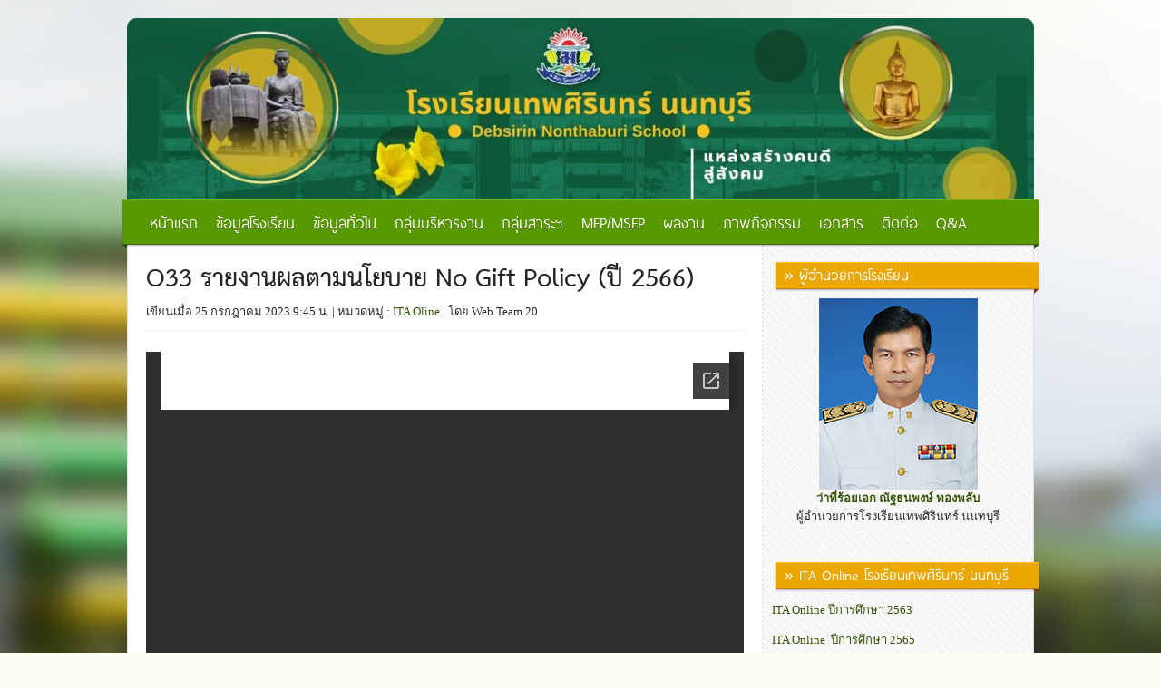

--- FILE ---
content_type: text/html; charset=UTF-8
request_url: https://www.tsn.ac.th/web/node/34619/
body_size: 12631
content:
<!doctype html>
<html lang="th" class="no-js">
	<head>
		<meta charset="UTF-8">
					<title>  O33 รายงานผลตามนโยบาย No Gift Policy (ปี 2566) - โรงเรียนเทพศิรินทร์ นนทบุรี | Debsirin Nonthaburi School </title>
		
		<!-- meta -->
		<meta http-equiv="X-UA-Compatible" content="IE=edge,chrome=1">
		<meta name="viewport" content="width=device-width, initial-scale=1">
		<meta name="description" content="โรงเรียนเทพศิรินทร์ นนทบุรี แหล่งสร้างคนดี ศรีเมืองนนท์">

		<!-- icons -->
		<link href="https://www.tsn.ac.th/web/wp-content/themes/dsn/img/icons/favicon.ico" rel="shortcut icon">
		<link href="https://www.tsn.ac.th/web/wp-content/themes/dsn/img/icons/touch.png" rel="apple-touch-icon-precomposed">

		<!-- css + javascript -->
		<meta name='robots' content='max-image-preview:large' />
<link rel='dns-prefetch' href='//cdnjs.cloudflare.com' />
<script type="text/javascript">
window._wpemojiSettings = {"baseUrl":"https:\/\/s.w.org\/images\/core\/emoji\/14.0.0\/72x72\/","ext":".png","svgUrl":"https:\/\/s.w.org\/images\/core\/emoji\/14.0.0\/svg\/","svgExt":".svg","source":{"concatemoji":"https:\/\/www.tsn.ac.th\/web\/wp-includes\/js\/wp-emoji-release.min.js?ver=6.3.7"}};
/*! This file is auto-generated */
!function(i,n){var o,s,e;function c(e){try{var t={supportTests:e,timestamp:(new Date).valueOf()};sessionStorage.setItem(o,JSON.stringify(t))}catch(e){}}function p(e,t,n){e.clearRect(0,0,e.canvas.width,e.canvas.height),e.fillText(t,0,0);var t=new Uint32Array(e.getImageData(0,0,e.canvas.width,e.canvas.height).data),r=(e.clearRect(0,0,e.canvas.width,e.canvas.height),e.fillText(n,0,0),new Uint32Array(e.getImageData(0,0,e.canvas.width,e.canvas.height).data));return t.every(function(e,t){return e===r[t]})}function u(e,t,n){switch(t){case"flag":return n(e,"\ud83c\udff3\ufe0f\u200d\u26a7\ufe0f","\ud83c\udff3\ufe0f\u200b\u26a7\ufe0f")?!1:!n(e,"\ud83c\uddfa\ud83c\uddf3","\ud83c\uddfa\u200b\ud83c\uddf3")&&!n(e,"\ud83c\udff4\udb40\udc67\udb40\udc62\udb40\udc65\udb40\udc6e\udb40\udc67\udb40\udc7f","\ud83c\udff4\u200b\udb40\udc67\u200b\udb40\udc62\u200b\udb40\udc65\u200b\udb40\udc6e\u200b\udb40\udc67\u200b\udb40\udc7f");case"emoji":return!n(e,"\ud83e\udef1\ud83c\udffb\u200d\ud83e\udef2\ud83c\udfff","\ud83e\udef1\ud83c\udffb\u200b\ud83e\udef2\ud83c\udfff")}return!1}function f(e,t,n){var r="undefined"!=typeof WorkerGlobalScope&&self instanceof WorkerGlobalScope?new OffscreenCanvas(300,150):i.createElement("canvas"),a=r.getContext("2d",{willReadFrequently:!0}),o=(a.textBaseline="top",a.font="600 32px Arial",{});return e.forEach(function(e){o[e]=t(a,e,n)}),o}function t(e){var t=i.createElement("script");t.src=e,t.defer=!0,i.head.appendChild(t)}"undefined"!=typeof Promise&&(o="wpEmojiSettingsSupports",s=["flag","emoji"],n.supports={everything:!0,everythingExceptFlag:!0},e=new Promise(function(e){i.addEventListener("DOMContentLoaded",e,{once:!0})}),new Promise(function(t){var n=function(){try{var e=JSON.parse(sessionStorage.getItem(o));if("object"==typeof e&&"number"==typeof e.timestamp&&(new Date).valueOf()<e.timestamp+604800&&"object"==typeof e.supportTests)return e.supportTests}catch(e){}return null}();if(!n){if("undefined"!=typeof Worker&&"undefined"!=typeof OffscreenCanvas&&"undefined"!=typeof URL&&URL.createObjectURL&&"undefined"!=typeof Blob)try{var e="postMessage("+f.toString()+"("+[JSON.stringify(s),u.toString(),p.toString()].join(",")+"));",r=new Blob([e],{type:"text/javascript"}),a=new Worker(URL.createObjectURL(r),{name:"wpTestEmojiSupports"});return void(a.onmessage=function(e){c(n=e.data),a.terminate(),t(n)})}catch(e){}c(n=f(s,u,p))}t(n)}).then(function(e){for(var t in e)n.supports[t]=e[t],n.supports.everything=n.supports.everything&&n.supports[t],"flag"!==t&&(n.supports.everythingExceptFlag=n.supports.everythingExceptFlag&&n.supports[t]);n.supports.everythingExceptFlag=n.supports.everythingExceptFlag&&!n.supports.flag,n.DOMReady=!1,n.readyCallback=function(){n.DOMReady=!0}}).then(function(){return e}).then(function(){var e;n.supports.everything||(n.readyCallback(),(e=n.source||{}).concatemoji?t(e.concatemoji):e.wpemoji&&e.twemoji&&(t(e.twemoji),t(e.wpemoji)))}))}((window,document),window._wpemojiSettings);
</script>
<style type="text/css">
img.wp-smiley,
img.emoji {
	display: inline !important;
	border: none !important;
	box-shadow: none !important;
	height: 1em !important;
	width: 1em !important;
	margin: 0 0.07em !important;
	vertical-align: -0.1em !important;
	background: none !important;
	padding: 0 !important;
}
</style>
	<link rel='stylesheet' id='wp-block-library-css' href='https://www.tsn.ac.th/web/wp-includes/css/dist/block-library/style.min.css?ver=6.3.7' media='all' />
<style id='classic-theme-styles-inline-css' type='text/css'>
/*! This file is auto-generated */
.wp-block-button__link{color:#fff;background-color:#32373c;border-radius:9999px;box-shadow:none;text-decoration:none;padding:calc(.667em + 2px) calc(1.333em + 2px);font-size:1.125em}.wp-block-file__button{background:#32373c;color:#fff;text-decoration:none}
</style>
<style id='global-styles-inline-css' type='text/css'>
body{--wp--preset--color--black: #000000;--wp--preset--color--cyan-bluish-gray: #abb8c3;--wp--preset--color--white: #ffffff;--wp--preset--color--pale-pink: #f78da7;--wp--preset--color--vivid-red: #cf2e2e;--wp--preset--color--luminous-vivid-orange: #ff6900;--wp--preset--color--luminous-vivid-amber: #fcb900;--wp--preset--color--light-green-cyan: #7bdcb5;--wp--preset--color--vivid-green-cyan: #00d084;--wp--preset--color--pale-cyan-blue: #8ed1fc;--wp--preset--color--vivid-cyan-blue: #0693e3;--wp--preset--color--vivid-purple: #9b51e0;--wp--preset--gradient--vivid-cyan-blue-to-vivid-purple: linear-gradient(135deg,rgba(6,147,227,1) 0%,rgb(155,81,224) 100%);--wp--preset--gradient--light-green-cyan-to-vivid-green-cyan: linear-gradient(135deg,rgb(122,220,180) 0%,rgb(0,208,130) 100%);--wp--preset--gradient--luminous-vivid-amber-to-luminous-vivid-orange: linear-gradient(135deg,rgba(252,185,0,1) 0%,rgba(255,105,0,1) 100%);--wp--preset--gradient--luminous-vivid-orange-to-vivid-red: linear-gradient(135deg,rgba(255,105,0,1) 0%,rgb(207,46,46) 100%);--wp--preset--gradient--very-light-gray-to-cyan-bluish-gray: linear-gradient(135deg,rgb(238,238,238) 0%,rgb(169,184,195) 100%);--wp--preset--gradient--cool-to-warm-spectrum: linear-gradient(135deg,rgb(74,234,220) 0%,rgb(151,120,209) 20%,rgb(207,42,186) 40%,rgb(238,44,130) 60%,rgb(251,105,98) 80%,rgb(254,248,76) 100%);--wp--preset--gradient--blush-light-purple: linear-gradient(135deg,rgb(255,206,236) 0%,rgb(152,150,240) 100%);--wp--preset--gradient--blush-bordeaux: linear-gradient(135deg,rgb(254,205,165) 0%,rgb(254,45,45) 50%,rgb(107,0,62) 100%);--wp--preset--gradient--luminous-dusk: linear-gradient(135deg,rgb(255,203,112) 0%,rgb(199,81,192) 50%,rgb(65,88,208) 100%);--wp--preset--gradient--pale-ocean: linear-gradient(135deg,rgb(255,245,203) 0%,rgb(182,227,212) 50%,rgb(51,167,181) 100%);--wp--preset--gradient--electric-grass: linear-gradient(135deg,rgb(202,248,128) 0%,rgb(113,206,126) 100%);--wp--preset--gradient--midnight: linear-gradient(135deg,rgb(2,3,129) 0%,rgb(40,116,252) 100%);--wp--preset--font-size--small: 13px;--wp--preset--font-size--medium: 20px;--wp--preset--font-size--large: 36px;--wp--preset--font-size--x-large: 42px;--wp--preset--spacing--20: 0.44rem;--wp--preset--spacing--30: 0.67rem;--wp--preset--spacing--40: 1rem;--wp--preset--spacing--50: 1.5rem;--wp--preset--spacing--60: 2.25rem;--wp--preset--spacing--70: 3.38rem;--wp--preset--spacing--80: 5.06rem;--wp--preset--shadow--natural: 6px 6px 9px rgba(0, 0, 0, 0.2);--wp--preset--shadow--deep: 12px 12px 50px rgba(0, 0, 0, 0.4);--wp--preset--shadow--sharp: 6px 6px 0px rgba(0, 0, 0, 0.2);--wp--preset--shadow--outlined: 6px 6px 0px -3px rgba(255, 255, 255, 1), 6px 6px rgba(0, 0, 0, 1);--wp--preset--shadow--crisp: 6px 6px 0px rgba(0, 0, 0, 1);}:where(.is-layout-flex){gap: 0.5em;}:where(.is-layout-grid){gap: 0.5em;}body .is-layout-flow > .alignleft{float: left;margin-inline-start: 0;margin-inline-end: 2em;}body .is-layout-flow > .alignright{float: right;margin-inline-start: 2em;margin-inline-end: 0;}body .is-layout-flow > .aligncenter{margin-left: auto !important;margin-right: auto !important;}body .is-layout-constrained > .alignleft{float: left;margin-inline-start: 0;margin-inline-end: 2em;}body .is-layout-constrained > .alignright{float: right;margin-inline-start: 2em;margin-inline-end: 0;}body .is-layout-constrained > .aligncenter{margin-left: auto !important;margin-right: auto !important;}body .is-layout-constrained > :where(:not(.alignleft):not(.alignright):not(.alignfull)){max-width: var(--wp--style--global--content-size);margin-left: auto !important;margin-right: auto !important;}body .is-layout-constrained > .alignwide{max-width: var(--wp--style--global--wide-size);}body .is-layout-flex{display: flex;}body .is-layout-flex{flex-wrap: wrap;align-items: center;}body .is-layout-flex > *{margin: 0;}body .is-layout-grid{display: grid;}body .is-layout-grid > *{margin: 0;}:where(.wp-block-columns.is-layout-flex){gap: 2em;}:where(.wp-block-columns.is-layout-grid){gap: 2em;}:where(.wp-block-post-template.is-layout-flex){gap: 1.25em;}:where(.wp-block-post-template.is-layout-grid){gap: 1.25em;}.has-black-color{color: var(--wp--preset--color--black) !important;}.has-cyan-bluish-gray-color{color: var(--wp--preset--color--cyan-bluish-gray) !important;}.has-white-color{color: var(--wp--preset--color--white) !important;}.has-pale-pink-color{color: var(--wp--preset--color--pale-pink) !important;}.has-vivid-red-color{color: var(--wp--preset--color--vivid-red) !important;}.has-luminous-vivid-orange-color{color: var(--wp--preset--color--luminous-vivid-orange) !important;}.has-luminous-vivid-amber-color{color: var(--wp--preset--color--luminous-vivid-amber) !important;}.has-light-green-cyan-color{color: var(--wp--preset--color--light-green-cyan) !important;}.has-vivid-green-cyan-color{color: var(--wp--preset--color--vivid-green-cyan) !important;}.has-pale-cyan-blue-color{color: var(--wp--preset--color--pale-cyan-blue) !important;}.has-vivid-cyan-blue-color{color: var(--wp--preset--color--vivid-cyan-blue) !important;}.has-vivid-purple-color{color: var(--wp--preset--color--vivid-purple) !important;}.has-black-background-color{background-color: var(--wp--preset--color--black) !important;}.has-cyan-bluish-gray-background-color{background-color: var(--wp--preset--color--cyan-bluish-gray) !important;}.has-white-background-color{background-color: var(--wp--preset--color--white) !important;}.has-pale-pink-background-color{background-color: var(--wp--preset--color--pale-pink) !important;}.has-vivid-red-background-color{background-color: var(--wp--preset--color--vivid-red) !important;}.has-luminous-vivid-orange-background-color{background-color: var(--wp--preset--color--luminous-vivid-orange) !important;}.has-luminous-vivid-amber-background-color{background-color: var(--wp--preset--color--luminous-vivid-amber) !important;}.has-light-green-cyan-background-color{background-color: var(--wp--preset--color--light-green-cyan) !important;}.has-vivid-green-cyan-background-color{background-color: var(--wp--preset--color--vivid-green-cyan) !important;}.has-pale-cyan-blue-background-color{background-color: var(--wp--preset--color--pale-cyan-blue) !important;}.has-vivid-cyan-blue-background-color{background-color: var(--wp--preset--color--vivid-cyan-blue) !important;}.has-vivid-purple-background-color{background-color: var(--wp--preset--color--vivid-purple) !important;}.has-black-border-color{border-color: var(--wp--preset--color--black) !important;}.has-cyan-bluish-gray-border-color{border-color: var(--wp--preset--color--cyan-bluish-gray) !important;}.has-white-border-color{border-color: var(--wp--preset--color--white) !important;}.has-pale-pink-border-color{border-color: var(--wp--preset--color--pale-pink) !important;}.has-vivid-red-border-color{border-color: var(--wp--preset--color--vivid-red) !important;}.has-luminous-vivid-orange-border-color{border-color: var(--wp--preset--color--luminous-vivid-orange) !important;}.has-luminous-vivid-amber-border-color{border-color: var(--wp--preset--color--luminous-vivid-amber) !important;}.has-light-green-cyan-border-color{border-color: var(--wp--preset--color--light-green-cyan) !important;}.has-vivid-green-cyan-border-color{border-color: var(--wp--preset--color--vivid-green-cyan) !important;}.has-pale-cyan-blue-border-color{border-color: var(--wp--preset--color--pale-cyan-blue) !important;}.has-vivid-cyan-blue-border-color{border-color: var(--wp--preset--color--vivid-cyan-blue) !important;}.has-vivid-purple-border-color{border-color: var(--wp--preset--color--vivid-purple) !important;}.has-vivid-cyan-blue-to-vivid-purple-gradient-background{background: var(--wp--preset--gradient--vivid-cyan-blue-to-vivid-purple) !important;}.has-light-green-cyan-to-vivid-green-cyan-gradient-background{background: var(--wp--preset--gradient--light-green-cyan-to-vivid-green-cyan) !important;}.has-luminous-vivid-amber-to-luminous-vivid-orange-gradient-background{background: var(--wp--preset--gradient--luminous-vivid-amber-to-luminous-vivid-orange) !important;}.has-luminous-vivid-orange-to-vivid-red-gradient-background{background: var(--wp--preset--gradient--luminous-vivid-orange-to-vivid-red) !important;}.has-very-light-gray-to-cyan-bluish-gray-gradient-background{background: var(--wp--preset--gradient--very-light-gray-to-cyan-bluish-gray) !important;}.has-cool-to-warm-spectrum-gradient-background{background: var(--wp--preset--gradient--cool-to-warm-spectrum) !important;}.has-blush-light-purple-gradient-background{background: var(--wp--preset--gradient--blush-light-purple) !important;}.has-blush-bordeaux-gradient-background{background: var(--wp--preset--gradient--blush-bordeaux) !important;}.has-luminous-dusk-gradient-background{background: var(--wp--preset--gradient--luminous-dusk) !important;}.has-pale-ocean-gradient-background{background: var(--wp--preset--gradient--pale-ocean) !important;}.has-electric-grass-gradient-background{background: var(--wp--preset--gradient--electric-grass) !important;}.has-midnight-gradient-background{background: var(--wp--preset--gradient--midnight) !important;}.has-small-font-size{font-size: var(--wp--preset--font-size--small) !important;}.has-medium-font-size{font-size: var(--wp--preset--font-size--medium) !important;}.has-large-font-size{font-size: var(--wp--preset--font-size--large) !important;}.has-x-large-font-size{font-size: var(--wp--preset--font-size--x-large) !important;}
.wp-block-navigation a:where(:not(.wp-element-button)){color: inherit;}
:where(.wp-block-post-template.is-layout-flex){gap: 1.25em;}:where(.wp-block-post-template.is-layout-grid){gap: 1.25em;}
:where(.wp-block-columns.is-layout-flex){gap: 2em;}:where(.wp-block-columns.is-layout-grid){gap: 2em;}
.wp-block-pullquote{font-size: 1.5em;line-height: 1.6;}
</style>
<link rel='stylesheet' id='normalize-css' href='https://www.tsn.ac.th/web/wp-content/themes/dsn/normalize.css?ver=1.0' media='all' />
<link rel='stylesheet' id='html5blank-css' href='https://www.tsn.ac.th/web/wp-content/themes/dsn/style.css?ver=1.0' media='all' />
<link rel='stylesheet' id='icon-css' href='https://www.tsn.ac.th/web/wp-content/themes/dsn/css/icon.css?ver=1.0' media='all' />
<link rel='stylesheet' id='msl-main-css' href='https://www.tsn.ac.th/web/wp-content/plugins/master-slider/public/assets/css/masterslider.main.css?ver=3.9.3' media='all' />
<link rel='stylesheet' id='msl-custom-css' href='https://www.tsn.ac.th/web/wp-content/uploads/master-slider/custom.css?ver=126.7' media='all' />
<script type='text/javascript' src='//cdnjs.cloudflare.com/ajax/libs/conditionizr.js/2.2.0/conditionizr.min.js?ver=2.2.0' id='conditionizr-js'></script>
<script type='text/javascript' src='//cdnjs.cloudflare.com/ajax/libs/modernizr/2.6.2/modernizr.min.js?ver=2.6.2' id='modernizr-js'></script>
<script type='text/javascript' src='https://www.tsn.ac.th/web/wp-includes/js/jquery/jquery.min.js?ver=3.7.0' id='jquery-core-js'></script>
<script type='text/javascript' src='https://www.tsn.ac.th/web/wp-includes/js/jquery/jquery-migrate.min.js?ver=3.4.1' id='jquery-migrate-js'></script>
<link rel="https://api.w.org/" href="https://www.tsn.ac.th/web/wp-json/" /><link rel="alternate" type="application/json" href="https://www.tsn.ac.th/web/wp-json/wp/v2/posts/34619" /><link rel="alternate" type="application/json+oembed" href="https://www.tsn.ac.th/web/wp-json/oembed/1.0/embed?url=https%3A%2F%2Fwww.tsn.ac.th%2Fweb%2Fnode%2F34619%2F" />
<link rel="alternate" type="text/xml+oembed" href="https://www.tsn.ac.th/web/wp-json/oembed/1.0/embed?url=https%3A%2F%2Fwww.tsn.ac.th%2Fweb%2Fnode%2F34619%2F&#038;format=xml" />
<script>var ms_grabbing_curosr = 'https://www.tsn.ac.th/web/wp-content/plugins/master-slider/public/assets/css/common/grabbing.cur', ms_grab_curosr = 'https://www.tsn.ac.th/web/wp-content/plugins/master-slider/public/assets/css/common/grab.cur';</script>
<meta name="generator" content="MasterSlider 3.9.3 - Responsive Touch Image Slider | avt.li/msf" />
<meta name="generator" content="Powered by WPBakery Page Builder - drag and drop page builder for WordPress."/>
<style type="text/css" id="custom-background-css">
body.custom-background { background-image: url("https://www.tsn.ac.th/web/wp-content/uploads/2014/07/DSC_00565-1.png"); background-position: center top; background-size: auto; background-repeat: no-repeat; background-attachment: fixed; }
</style>
	<noscript><style> .wpb_animate_when_almost_visible { opacity: 1; }</style></noscript>		<script>
		(function(){
			// configure legacy, retina, touch requirements @ conditionizr.com
			conditionizr();
		})();
		</script>

		<script>
		  (function(i,s,o,g,r,a,m){i['GoogleAnalyticsObject']=r;i[r]=i[r]||function(){
		  (i[r].q=i[r].q||[]).push(arguments)},i[r].l=1*new Date();a=s.createElement(o),
		  m=s.getElementsByTagName(o)[0];a.async=1;a.src=g;m.parentNode.insertBefore(a,m)
		  })(window,document,'script','//www.google-analytics.com/analytics.js','ga');

		  ga('create', 'UA-41583207-1', 'tsn.ac.th');
		  ga('send', 'pageview');
		</script>

		<script>
    (function(f,b){
        var c;
        f.hj=f.hj||function(){(f.hj.q=f.hj.q||[]).push(arguments)};
        f._hjSettings={hjid:15011, hjsv:3};
        c=b.createElement("script");c.async=1;
        c.src="//static.hotjar.com/c/hotjar-15011.js?sv=3";
        b.getElementsByTagName("head")[0].appendChild(c);
    })(window,document);
</script>

	<!-- <link rel="stylesheet" href="//www.tsn.ac.th/web/wp-content/themes/dsn/gray.css" /> -->
	</head>
	<body class="post-template-default single single-post postid-34619 single-format-standard custom-background _masterslider _ms_version_3.9.3 o33--no-gift-policy--2566 wpb-js-composer js-comp-ver-6.13.0 vc_responsive"
		<!-- wrapper -->
		<div class="wrapper">
			<div class="container">

				<!-- header -->
				<header class="header clear" role="banner">
					<img src="https://www.tsn.ac.th/web/wp-content/uploads/2024/07/cropped-แหล่งสร้างคนดี-scaled-1.jpg" height="200" width="1000" alt="" />
				</header>
				<!-- /header -->

				<!-- nav -->
				<nav class="nav" role="navigation">
					<ul><li id="menu-item-6" class="menu-item menu-item-type-custom menu-item-object-custom menu-item-6"><a href="/web/">หน้าแรก</a></li>
<li id="menu-item-7" class="menu-item menu-item-type-custom menu-item-object-custom menu-item-has-children menu-item-7"><a href="#">ข้อมูลโรงเรียน</a>
<ul class="sub-menu">
	<li id="menu-item-62" class="menu-item menu-item-type-post_type menu-item-object-page menu-item-62"><a href="https://www.tsn.ac.th/web/school-history/">ประวัติโรงเรียน</a></li>
	<li id="menu-item-350" class="menu-item menu-item-type-post_type menu-item-object-page menu-item-350"><a href="https://www.tsn.ac.th/web/school-vision/">วิสัยทัศน์/พันธกิจ/เป้าประสงค์/สมรรถนะ/กลยุทธ์</a></li>
	<li id="menu-item-346" class="menu-item menu-item-type-post_type menu-item-object-page menu-item-346"><a href="https://www.tsn.ac.th/web/school-sign/">ตราสัญลักษณ์ประจำโรงเรียน</a></li>
	<li id="menu-item-348" class="menu-item menu-item-type-post_type menu-item-object-page menu-item-348"><a href="https://www.tsn.ac.th/web/ahokuman/">บทร้องอโหกุมาร</a></li>
	<li id="menu-item-349" class="menu-item menu-item-type-post_type menu-item-object-page menu-item-349"><a href="https://www.tsn.ac.th/web/school-moral/">พุทธสุภาษิตประจำโรงเรียน</a></li>
	<li id="menu-item-352" class="menu-item menu-item-type-post_type menu-item-object-page menu-item-352"><a href="https://www.tsn.ac.th/web/%e0%b8%84%e0%b8%b8%e0%b8%93%e0%b8%a5%e0%b8%b1%e0%b8%81%e0%b8%a9%e0%b8%93%e0%b8%b0%e0%b8%ad%e0%b8%b1%e0%b8%99%e0%b8%9e%e0%b8%b6%e0%b8%87%e0%b8%9b%e0%b8%a3%e0%b8%b0%e0%b8%aa%e0%b8%87%e0%b8%84%e0%b9%8c/">คุณลักษณะอันพึงประสงค์</a></li>
	<li id="menu-item-351" class="menu-item menu-item-type-post_type menu-item-object-page menu-item-351"><a href="https://www.tsn.ac.th/web/%e0%b8%ad%e0%b8%b1%e0%b8%95%e0%b8%a5%e0%b8%b1%e0%b8%81%e0%b8%a9%e0%b8%93%e0%b9%8c%e0%b9%82%e0%b8%a3%e0%b8%87%e0%b9%80%e0%b8%a3%e0%b8%b5%e0%b8%a2%e0%b8%99/">อัตลักษณ์โรงเรียน</a></li>
	<li id="menu-item-24354" class="menu-item menu-item-type-post_type menu-item-object-page menu-item-24354"><a href="https://www.tsn.ac.th/web/%e0%b8%a7%e0%b8%b1%e0%b8%92%e0%b8%99%e0%b8%98%e0%b8%a3%e0%b8%a3%e0%b8%a1%e0%b9%82%e0%b8%a3%e0%b8%87%e0%b9%80%e0%b8%a3%e0%b8%b5%e0%b8%a2%e0%b8%99%e0%b9%80%e0%b8%97%e0%b8%9e%e0%b8%a8%e0%b8%b4%e0%b8%a3/">นวัตกรรมโรงเรียน</a></li>
	<li id="menu-item-347" class="menu-item menu-item-type-post_type menu-item-object-page menu-item-347"><a href="https://www.tsn.ac.th/web/director-history/">ทำเนียบผู้บริหาร</a></li>
</ul>
</li>
<li id="menu-item-8" class="menu-item menu-item-type-custom menu-item-object-custom menu-item-has-children menu-item-8"><a href="#">ข้อมูลทั่วไป</a>
<ul class="sub-menu">
	<li id="menu-item-73" class="menu-item menu-item-type-post_type menu-item-object-page menu-item-73"><a href="https://www.tsn.ac.th/web/school-uniform/">เครื่องหมายนักเรียน ทรงผม และเครื่องแบบนักเรียน</a></li>
	<li id="menu-item-74" class="menu-item menu-item-type-post_type menu-item-object-page menu-item-74"><a href="https://www.tsn.ac.th/web/student-uniform-parts/">เครื่องหมายชุดนักเรียน</a></li>
	<li id="menu-item-411" class="menu-item menu-item-type-post_type menu-item-object-page menu-item-411"><a href="https://www.tsn.ac.th/web/school-buildings/">อาคารสถานที่</a></li>
	<li id="menu-item-3647" class="menu-item menu-item-type-post_type menu-item-object-page menu-item-3647"><a href="https://www.tsn.ac.th/web/%e0%b8%9a%e0%b8%a3%e0%b8%a3%e0%b8%a2%e0%b8%b2%e0%b8%81%e0%b8%b2%e0%b8%a8%e0%b9%82%e0%b8%a3%e0%b8%87%e0%b9%80%e0%b8%a3%e0%b8%b5%e0%b8%a2%e0%b8%99-2/">บรรยากาศโรงเรียน</a></li>
	<li id="menu-item-31294" class="menu-item menu-item-type-post_type menu-item-object-page menu-item-31294"><a href="https://www.tsn.ac.th/web/ota-%e0%b9%82%e0%b8%a3%e0%b8%87%e0%b9%80%e0%b8%a3%e0%b8%b5%e0%b8%a2%e0%b8%99%e0%b9%80%e0%b8%97%e0%b8%9e%e0%b8%a8%e0%b8%b4%e0%b8%a3%e0%b8%b4%e0%b8%99%e0%b8%97%e0%b8%a3%e0%b9%8c-%e0%b8%99%e0%b8%99/">ITA Online โรงเรียนเทพศิรินทร์ นนทบุรี</a></li>
</ul>
</li>
<li id="menu-item-9" class="menu-item menu-item-type-custom menu-item-object-custom menu-item-has-children menu-item-9"><a href="#">กลุ่มบริหารงาน</a>
<ul class="sub-menu">
	<li id="menu-item-67" class="menu-item menu-item-type-post_type menu-item-object-page menu-item-67"><a href="https://www.tsn.ac.th/web/edu-management/">วิชาการ</a></li>
	<li id="menu-item-65" class="menu-item menu-item-type-post_type menu-item-object-page menu-item-65"><a href="https://www.tsn.ac.th/web/budget-management/">งบประมาณและแผนงาน</a></li>
	<li id="menu-item-66" class="menu-item menu-item-type-post_type menu-item-object-page menu-item-66"><a href="https://www.tsn.ac.th/web/student-management/">กิจการนักเรียน</a></li>
	<li id="menu-item-64" class="menu-item menu-item-type-post_type menu-item-object-page menu-item-64"><a href="https://www.tsn.ac.th/web/all-management/">งานทั่วไป</a></li>
</ul>
</li>
<li id="menu-item-10" class="menu-item menu-item-type-custom menu-item-object-custom menu-item-has-children menu-item-10"><a href="#">กลุ่มสาระฯ</a>
<ul class="sub-menu">
	<li id="menu-item-339" class="menu-item menu-item-type-post_type menu-item-object-page menu-item-339"><a href="https://www.tsn.ac.th/web/thai-language/">ภาษาไทย</a></li>
	<li id="menu-item-337" class="menu-item menu-item-type-post_type menu-item-object-page menu-item-337"><a href="https://www.tsn.ac.th/web/mathematic/">คณิตศาสตร์</a></li>
	<li id="menu-item-340" class="menu-item menu-item-type-post_type menu-item-object-page menu-item-340"><a href="https://www.tsn.ac.th/web/science/">วิทยาศาสตร์</a></li>
	<li id="menu-item-338" class="menu-item menu-item-type-post_type menu-item-object-page menu-item-338"><a href="https://www.tsn.ac.th/web/foreign-language/">ภาษาต่างประเทศ</a></li>
	<li id="menu-item-342" class="menu-item menu-item-type-post_type menu-item-object-page menu-item-342"><a href="https://www.tsn.ac.th/web/social-study/">สังคมศึกษาศาสนาวัฒนธรรม</a></li>
	<li id="menu-item-341" class="menu-item menu-item-type-post_type menu-item-object-page menu-item-341"><a href="https://www.tsn.ac.th/web/art/">ศิลปะ</a></li>
	<li id="menu-item-336" class="menu-item menu-item-type-post_type menu-item-object-page menu-item-336"><a href="https://www.tsn.ac.th/web/jobs/">การงานอาชีพ</a></li>
	<li id="menu-item-343" class="menu-item menu-item-type-post_type menu-item-object-page menu-item-343"><a href="https://www.tsn.ac.th/web/physical-education/">สุขศึกษาและพลศึกษา</a></li>
	<li id="menu-item-85" class="menu-item menu-item-type-post_type menu-item-object-page menu-item-85"><a href="https://www.tsn.ac.th/web/information-technology/">เทคโนโลยี</a></li>
	<li id="menu-item-87" class="menu-item menu-item-type-post_type menu-item-object-page menu-item-87"><a href="https://www.tsn.ac.th/web/library-guidance/">งานห้องสมุด / แนะแนว</a></li>
	<li id="menu-item-86" class="menu-item menu-item-type-post_type menu-item-object-page menu-item-86"><a href="https://www.tsn.ac.th/web/independent-study/">เจ้าหน้าที่สำนักงาน</a></li>
</ul>
</li>
<li id="menu-item-31478" class="menu-item menu-item-type-custom menu-item-object-custom menu-item-31478"><a href="https://www.facebook.com/profile.php?id=100083161570811">MEP/MSEP</a></li>
<li id="menu-item-11" class="menu-item menu-item-type-custom menu-item-object-custom menu-item-has-children menu-item-11"><a href="#">ผลงาน</a>
<ul class="sub-menu">
	<li id="menu-item-76" class="menu-item menu-item-type-taxonomy menu-item-object-category menu-item-76"><a href="https://www.tsn.ac.th/web/category/teacher-work/">ผลงานครู</a></li>
	<li id="menu-item-77" class="menu-item menu-item-type-taxonomy menu-item-object-category menu-item-77"><a href="https://www.tsn.ac.th/web/category/student-work/">ผลงานนักเรียน</a></li>
</ul>
</li>
<li id="menu-item-12" class="menu-item menu-item-type-taxonomy menu-item-object-category menu-item-12"><a href="https://www.tsn.ac.th/web/category/gallery/">ภาพกิจกรรม</a></li>
<li id="menu-item-21462" class="menu-item menu-item-type-post_type menu-item-object-page menu-item-21462"><a href="https://www.tsn.ac.th/web/%e0%b8%94%e0%b8%b2%e0%b8%a7%e0%b8%99%e0%b9%8c%e0%b9%82%e0%b8%ab%e0%b8%a5%e0%b8%94/">เอกสาร</a></li>
<li id="menu-item-403" class="menu-item menu-item-type-post_type menu-item-object-page menu-item-403"><a href="https://www.tsn.ac.th/web/contact/">ติดต่อ</a></li>
<li id="menu-item-31956" class="menu-item menu-item-type-custom menu-item-object-custom menu-item-31956"><a href="https://padlet.com/admin3689/dy8t9gqhm0clpv93">Q&#038;A</a></li>
</ul>				</nav>
				<!-- /nav -->
	
	<div id="main">
	<!-- section -->
	<section role="main" class="content">
	
		
		<!-- article -->
		<article id="post-34619" class="post-34619 post type-post status-publish format-standard hentry category-ita-oline">
			
			<!-- post title -->
			<h1>
				O33 รายงานผลตามนโยบาย No Gift Policy (ปี 2566)			</h1>
			<!-- /post title -->
			
			<!-- post details -->
			<div id="post_meta">
				<span class="date">เขียนเมื่อ 25 กรกฎาคม 2023 9:45 น.</span>
				<span class="category">| หมวดหมู่ : <a href="https://www.tsn.ac.th/web/category/ita-oline/" rel="tag">ITA Oline</a></span>
				<span class="author">| โดย Web Team 20</span>
			</div>
			<!-- /post details -->
			
			<div id="post_content">
				<p style="text-align: center;"><iframe src="//docs.google.com/viewer?url=https%3A%2F%2Fwww.tsn.ac.th%2Fweb%2Fwp-content%2Fuploads%2F2023%2F07%2F34619%2F%E0%B9%81%E0%B8%9A%E0%B8%9A%E0%B8%AA%E0%B8%A3%E0%B8%B8%E0%B8%9B%E0%B8%A3%E0%B8%B2%E0%B8%A2%E0%B8%87%E0%B8%B2%E0%B8%99%E0%B8%95%E0%B8%B2%E0%B8%A1%E0%B8%99%E0%B9%82%E0%B8%A2%E0%B8%9A%E0%B8%B2%E0%B8%A2-No-Gift-Policy-%E0%B8%88%E0%B8%B2%E0%B8%81%E0%B8%81%E0%B8%B2%E0%B8%A3%E0%B8%9B%E0%B8%8F%E0%B8%B4%E0%B8%9A%E0%B8%B1%E0%B8%95%E0%B8%B4%E0%B8%AB%E0%B8%99%E0%B9%89%E0%B8%B2%E0%B8%97%E0%B8%B5%E0%B9%88.pdf&hl=th&embedded=true" class="gde-frame" style="width:100%; height:500px; border: none;" scrolling="no"></iframe>
<p class="gde-text"><a href="https://www.tsn.ac.th/web/wp-content/uploads/2023/07/34619/แบบสรุปรายงานตามนโยบาย-No-Gift-Policy-จากการปฏิบัติหน้าที่.pdf" class="gde-link">ดาวน์โหลด : แบบสรุปรายงานตามนโยบาย-No-Gift-Policy-จากการปฏิบัติหน้าที่.pdf (ขนาด 638KB)</a></p></p>
			</div>
			
						
		</article>
		<!-- /article -->
		
		
		
	</section>
	<!-- /section -->
	
	<!-- sidebar -->
<aside class="sidebar" role="complementary">
    		
	<div class="sidebar-widget">
		<div id="text-2" class="widget_text widget-container"><div class="widget-title"><h3>&raquo; ผู้อำนวยการโรงเรียน</h3></div>			<div class="textwidget"><center>
<a ha><img src="https://www.tsn.ac.th/web/wp-content/uploads/2021/12/12100262_0_20210407-120009.jpg"/><br>
<a href="https://www.tsn.ac.th/web/%e0%b8%9c%e0%b8%b9%e0%b9%89%e0%b8%ad%e0%b8%b3%e0%b8%99%e0%b8%a7%e0%b8%a2%e0%b8%81%e0%b8%b2%e0%b8%a3/"><strong>ว่าที่ร้อยเอก ณัฐธนพงษ์ ทองพลับ</strong></a><br>
ผู้อำนวยการโรงเรียนเทพศิรินทร์ นนทบุรี</strong>
</center>
</div>
		</div><div id="text-16" class="widget_text widget-container">			<div class="textwidget"></div>
		</div><div id="text-20" class="widget_text widget-container"><div class="widget-title"><h3>&raquo; ITA Online โรงเรียนเทพศิรินทร์ นนทบุรี</h3></div>			<div class="textwidget"><p><a href="https://www.tsn.ac.th/web/ita-online-%e0%b8%9b%e0%b8%a3%e0%b8%b0%e0%b8%88%e0%b8%b3%e0%b8%9b%e0%b8%b5%e0%b8%81%e0%b8%b2%e0%b8%a3%e0%b8%a8%e0%b8%b6%e0%b8%81%e0%b8%a9%e0%b8%b2-2563/">ITA Online ปีการศึกษา 2563</a></p>
<p><a href="https://www.tsn.ac.th/web/ita-online-%e0%b9%82%e0%b8%a3%e0%b8%87%e0%b9%80%e0%b8%a3%e0%b8%b5%e0%b8%a2%e0%b8%99%e0%b9%80%e0%b8%97%e0%b8%9e%e0%b8%a8%e0%b8%b4%e0%b8%a3%e0%b8%b4%e0%b8%99%e0%b8%97%e0%b8%a3%e0%b9%8c-%e0%b8%99/">ITA Online  ปีการศึกษา 2565</a></p>
<p><a href="https://www.tsn.ac.th/web/ota-โรงเรียนเทพศิรินทร์-นน/ita-online-โรงเรียนเทพศิรินทร์-น/">ITA Online ปีการศึกษา 2566</a></p>
<p><a href="https://www.tsn.ac.th/web/ota-%e0%b9%82%e0%b8%a3%e0%b8%87%e0%b9%80%e0%b8%a3%e0%b8%b5%e0%b8%a2%e0%b8%99%e0%b9%80%e0%b8%97%e0%b8%9e%e0%b8%a8%e0%b8%b4%e0%b8%a3%e0%b8%b4%e0%b8%99%e0%b8%97%e0%b8%a3%e0%b9%8c-%e0%b8%99%e0%b8%99/ita-online-%e0%b9%82%e0%b8%a3%e0%b8%87%e0%b9%80%e0%b8%a3%e0%b8%b5%e0%b8%a2%e0%b8%99%e0%b9%80%e0%b8%97%e0%b8%9e%e0%b8%a8%e0%b8%b4%e0%b8%a3%e0%b8%b4%e0%b8%99%e0%b8%97%e0%b8%a3%e0%b9%8c-%e0%b8%99-2/">ITA Online ปีการศึกษา 2567</a></p>
<p><a href="https://www.tsn.ac.th/web/ota-%e0%b9%82%e0%b8%a3%e0%b8%87%e0%b9%80%e0%b8%a3%e0%b8%b5%e0%b8%a2%e0%b8%99%e0%b9%80%e0%b8%97%e0%b8%9e%e0%b8%a8%e0%b8%b4%e0%b8%a3%e0%b8%b4%e0%b8%99%e0%b8%97%e0%b8%a3%e0%b9%8c-%e0%b8%99%e0%b8%99/ita-online-%e0%b9%82%e0%b8%a3%e0%b8%87%e0%b9%80%e0%b8%a3%e0%b8%b5%e0%b8%a2%e0%b8%99%e0%b9%80%e0%b8%97%e0%b8%9e%e0%b8%a8%e0%b8%b4%e0%b8%a3%e0%b8%b4%e0%b8%99%e0%b8%97%e0%b8%a3%e0%b9%8c-%e0%b8%99-3/">ITA Online ปีการศึกษา 2568</a></p>
<p><a href="https://docs.google.com/forms/d/e/1FAIpQLSfSq5hWBLB0OSXpgi66OSwQOZDjt6v6zPSNkswKnbx7-Q9zEQ/viewform">EIT1</a></p>
<p><a href="https://docs.google.com/forms/d/e/1FAIpQLSfSq5hWBLB0OSXpgi66OSwQOZDjt6v6zPSNkswKnbx7-Q9zEQ/viewform"><img decoding="async" loading="lazy" class="aligncenter wp-image-38141 size-medium" src="https://www.tsn.ac.th/web/wp-content/uploads/2025/06/Green-and-Brown-Illustrative-Trivia-Quiz-Presentation-250x141.png" alt="" width="250" height="141" srcset="https://www.tsn.ac.th/web/wp-content/uploads/2025/06/Green-and-Brown-Illustrative-Trivia-Quiz-Presentation-250x141.png 250w, https://www.tsn.ac.th/web/wp-content/uploads/2025/06/Green-and-Brown-Illustrative-Trivia-Quiz-Presentation-700x394.png 700w, https://www.tsn.ac.th/web/wp-content/uploads/2025/06/Green-and-Brown-Illustrative-Trivia-Quiz-Presentation-768x432.png 768w, https://www.tsn.ac.th/web/wp-content/uploads/2025/06/Green-and-Brown-Illustrative-Trivia-Quiz-Presentation-1536x864.png 1536w, https://www.tsn.ac.th/web/wp-content/uploads/2025/06/Green-and-Brown-Illustrative-Trivia-Quiz-Presentation-120x68.png 120w, https://www.tsn.ac.th/web/wp-content/uploads/2025/06/Green-and-Brown-Illustrative-Trivia-Quiz-Presentation.png 1920w" sizes="(max-width: 250px) 100vw, 250px" /></a></p>
<p>&nbsp;</p>
<p><a href="https://forms.gle/xLeJXKNp3Am2AVrLA"><img decoding="async" loading="lazy" class="wp-image-37210 alignleft" src="https://www.tsn.ac.th/web/wp-content/uploads/2024/08/Picture9-700x264.png" alt="" width="168" height="59" /></a></p>
<p>&nbsp;</p>
<p>&nbsp;</p>
<p><a href="https://line.me/R/ti/p/@306pdxgv?ts=05251905&amp;oat_content=url"><img decoding="async" loading="lazy" class="aligncenter  wp-image-38207" src="https://www.tsn.ac.th/web/wp-content/uploads/2025/06/line-700x377.jpg" alt="" width="269" height="145" srcset="https://www.tsn.ac.th/web/wp-content/uploads/2025/06/line-700x377.jpg 700w, https://www.tsn.ac.th/web/wp-content/uploads/2025/06/line-250x135.jpg 250w, https://www.tsn.ac.th/web/wp-content/uploads/2025/06/line-768x414.jpg 768w, https://www.tsn.ac.th/web/wp-content/uploads/2025/06/line-120x65.jpg 120w, https://www.tsn.ac.th/web/wp-content/uploads/2025/06/line.jpg 1129w" sizes="(max-width: 269px) 100vw, 269px" /></a></p>
<p><img decoding="async" loading="lazy" class="wp-image-35682 alignleft" src="https://www.tsn.ac.th/web/wp-content/uploads/2024/01/Picture6-700x270.png" alt="" width="161" height="62" srcset="https://www.tsn.ac.th/web/wp-content/uploads/2024/01/Picture6-700x270.png 700w, https://www.tsn.ac.th/web/wp-content/uploads/2024/01/Picture6-250x96.png 250w, https://www.tsn.ac.th/web/wp-content/uploads/2024/01/Picture6-120x46.png 120w, https://www.tsn.ac.th/web/wp-content/uploads/2024/01/Picture6.png 722w" sizes="(max-width: 161px) 100vw, 161px" /><br />
<a href="https://www.tsn.ac.th/web/node/37101/"><img decoding="async" loading="lazy" class="wp-image-37107 alignleft" src="https://www.tsn.ac.th/web/wp-content/uploads/2024/08/น3-700x261.png" alt="" width="161" height="60" srcset="https://www.tsn.ac.th/web/wp-content/uploads/2024/08/น3-700x261.png 700w, https://www.tsn.ac.th/web/wp-content/uploads/2024/08/น3-250x93.png 250w, https://www.tsn.ac.th/web/wp-content/uploads/2024/08/น3-768x286.png 768w, https://www.tsn.ac.th/web/wp-content/uploads/2024/08/น3-120x45.png 120w, https://www.tsn.ac.th/web/wp-content/uploads/2024/08/น3.png 907w" sizes="(max-width: 161px) 100vw, 161px" /></a></p>
<p>&nbsp;</p>
<p>&nbsp;</p>
<p>&nbsp;</p>
<p>&nbsp;</p>
<p>&nbsp;</p>
</div>
		</div><div id="text-17" class="widget_text widget-container"><div class="widget-title"><h3>&raquo; นักเรียน</h3></div>			<div class="textwidget"><p><a href="https://sb.schoolbillingdev31.com/SBTSN/Pages/PrintReportPayInForStudent.aspx"><img decoding="async" loading="lazy" class="aligncenter wp-image-38542 size-medium" src="https://www.tsn.ac.th/web/wp-content/uploads/2025/09/แจ้งชำระเงินค่าเทอม-22568-250x141.jpg" alt="" width="250" height="141" srcset="https://www.tsn.ac.th/web/wp-content/uploads/2025/09/แจ้งชำระเงินค่าเทอม-22568-250x141.jpg 250w, https://www.tsn.ac.th/web/wp-content/uploads/2025/09/แจ้งชำระเงินค่าเทอม-22568-700x394.jpg 700w, https://www.tsn.ac.th/web/wp-content/uploads/2025/09/แจ้งชำระเงินค่าเทอม-22568-768x432.jpg 768w, https://www.tsn.ac.th/web/wp-content/uploads/2025/09/แจ้งชำระเงินค่าเทอม-22568-1536x864.jpg 1536w, https://www.tsn.ac.th/web/wp-content/uploads/2025/09/แจ้งชำระเงินค่าเทอม-22568-120x68.jpg 120w, https://www.tsn.ac.th/web/wp-content/uploads/2025/09/แจ้งชำระเงินค่าเทอม-22568.jpg 1920w" sizes="(max-width: 250px) 100vw, 250px" /></a></p>
<p><a href="https://sgs6.bopp-obec.info/sgss/security/signin.aspx"><img decoding="async" loading="lazy" class="aligncenter wp-image-27944 " src="https://www.tsn.ac.th/web/wp-content/uploads/2020/11/ปุ่ม1-250x57.png" alt="" width="263" height="60" srcset="https://www.tsn.ac.th/web/wp-content/uploads/2020/11/ปุ่ม1-250x57.png 250w, https://www.tsn.ac.th/web/wp-content/uploads/2020/11/ปุ่ม1-700x159.png 700w, https://www.tsn.ac.th/web/wp-content/uploads/2020/11/ปุ่ม1-768x174.png 768w, https://www.tsn.ac.th/web/wp-content/uploads/2020/11/ปุ่ม1-120x27.png 120w, https://www.tsn.ac.th/web/wp-content/uploads/2020/11/ปุ่ม1.png 799w" sizes="(max-width: 263px) 100vw, 263px" /></a><a href="https://www.tsn.ac.th/web/wp-content/uploads/2024/10/คู่มือการชำระเงินบำรุงการศึกษาออนไลน์.pdf"><img decoding="async" loading="lazy" class="aligncenter wp-image-27945 " src="https://www.tsn.ac.th/web/wp-content/uploads/2020/11/ปุ่ม2-250x57.png" alt="" width="272" height="62" srcset="https://www.tsn.ac.th/web/wp-content/uploads/2020/11/ปุ่ม2-250x57.png 250w, https://www.tsn.ac.th/web/wp-content/uploads/2020/11/ปุ่ม2-700x159.png 700w, https://www.tsn.ac.th/web/wp-content/uploads/2020/11/ปุ่ม2-768x174.png 768w, https://www.tsn.ac.th/web/wp-content/uploads/2020/11/ปุ่ม2-120x27.png 120w, https://www.tsn.ac.th/web/wp-content/uploads/2020/11/ปุ่ม2.png 799w" sizes="(max-width: 272px) 100vw, 272px" /></a></p>
<p><a href="https://online.anyflip.com/kgyiv/jtva/mobile/index.html"><img decoding="async" loading="lazy" class="aligncenter wp-image-37944" src="https://www.tsn.ac.th/web/wp-content/uploads/2025/05/111.png" alt="" width="275" height="82" srcset="https://www.tsn.ac.th/web/wp-content/uploads/2025/05/111.png 559w, https://www.tsn.ac.th/web/wp-content/uploads/2025/05/111-250x74.png 250w, https://www.tsn.ac.th/web/wp-content/uploads/2025/05/111-120x36.png 120w" sizes="(max-width: 275px) 100vw, 275px" /></a></p>
</div>
		</div><div id="text-12" class="widget_text widget-container"><div class="widget-title"><h3>&raquo; งานวิชาการ</h3></div>			<div class="textwidget"><ul>
<li><a href="https://www.tsn.ac.th/web/?p=31048&amp;preview=true">กิจกรรมชุมนุม</a></li>
<li><a href="https://sites.google.com/tsn.ac.th/supervision">งานนิเทศการสอน</a></li>
<li><a href="https://www.tsn.ac.th/web/node/32252/">ตารางเรียน ม.1-6</a></li>
<li><a href="https://www.tsn.ac.th/web/wp-content/uploads/2021/08/หนังสือรับรองการปฏิบัติงานเพื่อสังคมและและสาธารณประโยชน์1.pdf">หนังสือรับรองการปฏิบัติงานเพื่อสังคมและและสาธารณประโยชน์(ภายนอกโรงเรียน)</a></li>
<li><a href="https://www.tsn.ac.th/web/wp-content/uploads/2021/08/หนังสือรับรองการปฏิบัติงานเพื่อสังคมและสาธารณประโยชน์-ภายในโรงเรียน.pdf">หนังสือรับรองการปฏิบัติงานเพื่อสังคมและและสาธารณประโยชน์(ภายในโรงเรียน)</a></li>
<li><a href="https://sites.google.com/obec.moe.go.th/obecqa-dsn/%E0%B8%AB%E0%B8%99%E0%B8%B2%E0%B9%81%E0%B8%A3%E0%B8%81">งานโรงเรียนมาตรฐานสากล (OBECQA)</a></li>
<li><a href="https://sites.google.com/view/research-dsn/%E0%B8%AB%E0%B8%99%E0%B8%B2%E0%B9%81%E0%B8%A3%E0%B8%81">งานวิจัยเพื่อพัฒนาคุณภาพการศึกษา</a></li>
<li><a href="https://sites.google.com/view/rd-dsn/pa1">งานนักศึกษาวิชาทหาร</a></li>
</ul>
</div>
		</div><div id="text-15" class="widget_text widget-container"><div class="widget-title"><h3>&raquo; สรุปรายงานประจำปี</h3></div>			<div class="textwidget"><ul>
<li><a href="https://www.tsn.ac.th/web/wp-content/uploads/2021/01/%E0%B8%AA%E0%B8%A3%E0%B8%B8%E0%B8%9B%E0%B8%81%E0%B8%B2%E0%B8%A3%E0%B8%95%E0%B8%B4%E0%B8%94%E0%B8%95%E0%B8%B2%E0%B8%A1%E0%B8%9C%E0%B8%A5%E0%B9%81%E0%B8%9A%E0%B8%9A%E0%B9%80%E0%B8%A3%E0%B8%B5%E0%B8%A2%E0%B8%87%E0%B8%AA%E0%B8%96%E0%B8%B2%E0%B8%9A%E0%B8%B1%E0%B8%99.pdf">สรุปรายงานประจำปีการศึกษา 2560</a></li>
<li><a href="https://www.tsn.ac.th/web/wp-content/uploads/2021/01/%E0%B8%A3%E0%B8%A7%E0%B8%A1%E0%B9%80%E0%B8%A5%E0%B9%88%E0%B8%A1%E0%B8%95%E0%B8%B4%E0%B8%94%E0%B8%95%E0%B8%B2%E0%B8%A1%E0%B8%9C%E0%B8%A5%E0%B8%81%E0%B8%B2%E0%B8%A3%E0%B8%A8%E0%B8%B6%E0%B8%81%E0%B8%A9%E0%B8%B2%E0%B8%9B%E0%B8%B5%E0%B8%81%E0%B8%B2%E0%B8%A3%E0%B8%A8%E0%B8%B6%E0%B8%81%E0%B8%A9%E0%B8%B22561%E0%B8%82%E0%B8%B6%E0%B9%89%E0%B8%99%E0%B9%80.pdf">สรุปรายงานประจำปีการศึกษา 2561</a></li>
<li><a href="https://www.tsn.ac.th/web/wp-content/uploads/2021/01/%E0%B8%AA%E0%B8%A3%E0%B8%B8%E0%B8%9B%E0%B8%A3%E0%B8%B2%E0%B8%A2%E0%B8%87%E0%B8%B2%E0%B8%99%E0%B8%95%E0%B8%B4%E0%B8%94%E0%B8%95%E0%B8%B2%E0%B8%A1%E0%B8%9C%E0%B8%A5%E0%B8%81%E0%B8%B2%E0%B8%A3%E0%B8%A8%E0%B8%B6%E0%B8%81%E0%B8%A9%E0%B8%B2%E0%B8%95%E0%B9%88%E0%B8%AD%E0%B8%99%E0%B8%B1%E0%B8%81%E0%B9%80%E0%B8%A3%E0%B8%B5%E0%B8%A2%E0%B8%99-%E0%B8%9B%E0%B8%B5.pdf">สรุปรายงานประจำปีการศึกษา 2562</a></li>
<li><a href="https://www.tsn.ac.th/web/wp-content/uploads/2021/06/สรุปรายงานติดตามผลการศึกษาต่อนักเรียน-website-24-06-64.pdf">สรุปรายงานประจำปีการศึกษา 2563</a></li>
<li><a href="https://www.tsn.ac.th/web/wp-content/uploads/2022/08/06-รายงานสรุปติดตามผลการศึกษานักเรียน-ม.3-แล.pdf">สรุปรายงานประจำปีการศึกษา 2564</a></li>
<li><a href="https://www.tsn.ac.th/web/node/35170/">สรุปรายงานประจำปีการศึกษา 2565</a></li>
<li><a href="https://www.tsn.ac.th/web/node/37112/">สรุปรายงานประจำปีการศึกษา 2566</a></li>
</ul>
</div>
		</div><div id="text-11" class="widget_text widget-container"><div class="widget-title"><h3>&raquo; E Service</h3></div>			<div class="textwidget"><ul>
<li><a href="http://www.psschool.in.th/">ระบบ PS School</a></li>
</ul>
<p><a href="http://118.174.32.108/myoffice/index.php"><img decoding="async" loading="lazy" class="wp-image-35787 alignleft" src="https://www.tsn.ac.th/web/wp-content/uploads/2024/02/Picture8-700x272.png" alt="" width="217" height="84" srcset="https://www.tsn.ac.th/web/wp-content/uploads/2024/02/Picture8-700x272.png 700w, https://www.tsn.ac.th/web/wp-content/uploads/2024/02/Picture8-250x97.png 250w, https://www.tsn.ac.th/web/wp-content/uploads/2024/02/Picture8-120x47.png 120w, https://www.tsn.ac.th/web/wp-content/uploads/2024/02/Picture8.png 741w" sizes="(max-width: 217px) 100vw, 217px" /></a></p>
<p>&nbsp;</p>
<p><img decoding="async" loading="lazy" class="aligncenter wp-image-38234 size-medium" src="https://www.tsn.ac.th/web/wp-content/uploads/2025/08/1229380-250x143.jpg" alt="" width="250" height="143" srcset="https://www.tsn.ac.th/web/wp-content/uploads/2025/08/1229380-250x143.jpg 250w, https://www.tsn.ac.th/web/wp-content/uploads/2025/08/1229380-700x399.jpg 700w, https://www.tsn.ac.th/web/wp-content/uploads/2025/08/1229380-768x438.jpg 768w, https://www.tsn.ac.th/web/wp-content/uploads/2025/08/1229380-120x68.jpg 120w, https://www.tsn.ac.th/web/wp-content/uploads/2025/08/1229380.jpg 1080w" sizes="(max-width: 250px) 100vw, 250px" /></p>
</div>
		</div><div id="text-9" class="widget_text widget-container"><div class="widget-title"><h3>&raquo; งานแผนงาน/ประกันคุณภาพ</h3></div>			<div class="textwidget"><ul>
<li><a href="https://sites.google.com/u/0/d/1CV5Q9pY4GesFoOw1cEXXSs0295C47cuW/p/1o7trofyEIKHpYf8ru2b6_D_BTWxssBFe/preview">งานประกันคุณภาพ</a></li>
<li><a href="https://drive.google.com/file/d/1AVY1JqorBV-I3hd0kCl6ENrDNZby2TRb/view?usp=sharing">รายงานผลการประเมินของสถานศึกษา 2567</a></li>
<li><a href="https://drive.google.com/file/d/1QH3s43S9Opb-Rlf53ZVfQxXxGVPGFE3t/view?usp=sharing">รายงานผลการประเมินของสถานศึกษา 2566</a></li>
<li><a href="https://www.tsn.ac.th/web/%e0%b9%81%e0%b8%9c%e0%b8%99%e0%b8%9b%e0%b8%8f%e0%b8%b4%e0%b8%9a%e0%b8%b1%e0%b8%95%e0%b8%b4%e0%b8%87%e0%b8%b2%e0%b8%99%e0%b8%9b%e0%b8%a3%e0%b8%b0%e0%b8%88%e0%b8%b3%e0%b8%9b%e0%b8%b5/">แผนปฏิบัติงานประจำปี</a></li>
<li><a href="https://sites.google.com/view/dsn-information/home">สารสนเทศโรงเรียนเทพศิรินทร์ นนทบุรี</a></li>
<li><a href="https://www.tsn.ac.th/web/wp-content/uploads/2025/06/ค่าเป้าหมายปี-68.pdf">ค่าเป้าหมายตามมาตรฐานการศึกษา ปี  2568</a></li>
<li><a href="https://drive.google.com/file/d/1fN0QNv3J9Hi77bvWMewoY7G-9y69MWBN/view?usp=sharing">ค่าเป้าหมายตามมาตรฐานการศึกษา ปี 2567</a></li>
</ul>
<p><a href="http://161.82.218.12/tsnsar/MasterData/Login.aspx"><img decoding="async" loading="lazy" class="wp-image-35680 alignleft" src="https://www.tsn.ac.th/web/wp-content/uploads/2024/01/Picture5-700x268.png" alt="" width="314" height="120" srcset="https://www.tsn.ac.th/web/wp-content/uploads/2024/01/Picture5-700x268.png 700w, https://www.tsn.ac.th/web/wp-content/uploads/2024/01/Picture5-250x96.png 250w, https://www.tsn.ac.th/web/wp-content/uploads/2024/01/Picture5-120x46.png 120w, https://www.tsn.ac.th/web/wp-content/uploads/2024/01/Picture5.png 729w" sizes="(max-width: 314px) 100vw, 314px" /></a></p>
<p>&nbsp;</p>
</div>
		</div><div id="text-10" class="widget_text widget-container"><div class="widget-title"><h3>&raquo; งานกิจการนักเรียน</h3></div>			<div class="textwidget"><ul>
<li><a href="https://www.tsn.ac.th/web/wp-content/uploads/2025/01/แบบคำร้องขอปรับคะแนนความประพฤตินักเรียน-ปีการศึกษา-2567.pdf">แบบฟอร์มปรับคะแนนพฤติกรรม</a></li>
<li><a href="https://www.tsn.ac.th/web/wp-content/uploads/2025/01/ฟอร์มจิตอาสา-ปีการศึกษา-2567.pdf">แบบฟอร์มจิตอาสา</a></li>
<li><a href="https://www.tsn.ac.th/web/wp-content/uploads/2023/06/ท.ศ.น.-กน.03-แบบขออนุญาตลาหยุดเรียน.pdf">แบบฟอร์มขออนุญาตลาหยุดเรียน</a></li>
<li><a href="https://sites.google.com/view/naterapablog/%E0%B9%80%E0%B8%AD%E0%B8%81%E0%B8%AA%E0%B8%B2%E0%B8%A3%E0%B8%87%E0%B8%B2%E0%B8%99%E0%B8%A3%E0%B8%B0%E0%B8%9A%E0%B8%9A%E0%B8%81%E0%B8%B2%E0%B8%A3%E0%B8%94%E0%B9%81%E0%B8%A5%E0%B8%8A%E0%B8%A7%E0%B8%A2%E0%B9%80%E0%B8%AB%E0%B8%A5%E0%B8%AD%E0%B8%99%E0%B8%81%E0%B9%80%E0%B8%A3%E0%B8%A2%E0%B8%99">งานระบบดูแลช่วยเหลือนักเรียน</a></li>
<li><a href="https://www.tsn.ac.th/web/wp-content/uploads/2024/06/บันทึกข้อความ-รายงานนักเรียนขาดเรียนนาน.pdf">บันทึกข้อความ รายงานนักเรียนขาดเรียนนาน</a></li>
<li><a href="https://www.tsn.ac.th/web/wp-content/uploads/2022/11/หนังสือออก-ติดตามนักเรียนขาดเรียน.pdf">หนังสือแจ้งนักเรียนขาดเรียน<br />
</a></li>
<li><a href="https://www.tsn.ac.th/web/wp-content/uploads/2021/12/641201-คู่มือการจัดทำโครงงานคุณธรรม-.pdf">คู่มือการจัดทำโครงงานคุณธรรม</a></li>
<li><a href="https://drive.google.com/file/d/1Xpvxjn0CA-pnnF4qbZt6OT4TuFZb9pzz/view?usp=sharing">คู่มือนักเรียน ประจำปีการศึกษา 2567</a></li>
<li><a href="https://docs.google.com/forms/d/e/1FAIpQLSfvr6Ol0wGpKxAyR6ee3GEX0kYm7Pt-JcYCjo5OJVpc3T9xYw/viewform">ขอหนังสือรับรองความประพฤติ</a></li>
<li><a href="https://forms.gle/x73oWa2VNjrFE2Yk9">แจ้งเรื่องร้องเรียนการทุจริตและประพฤติมิชอบ</a></li>
</ul>
<p><a href="http://www.psschool.in.th/news/activity"><img decoding="async" loading="lazy" class="wp-image-30438 alignleft" src="https://www.tsn.ac.th/web/wp-content/uploads/2022/03/ปุ่ม-ps-school.png" alt="" width="252" height="59" srcset="https://www.tsn.ac.th/web/wp-content/uploads/2022/03/ปุ่ม-ps-school.png 598w, https://www.tsn.ac.th/web/wp-content/uploads/2022/03/ปุ่ม-ps-school-250x58.png 250w, https://www.tsn.ac.th/web/wp-content/uploads/2022/03/ปุ่ม-ps-school-120x28.png 120w" sizes="(max-width: 252px) 100vw, 252px" /></a></p>
<p>&nbsp;</p>
<p>&nbsp;</p>
<p>&nbsp;</p>
</div>
		</div><div id="text-14" class="widget_text widget-container"><div class="widget-title"><h3>&raquo; สื่อการสอนออนไลน์</h3></div>			<div class="textwidget"><p><a href="https://www.dltv.ac.th/"><img decoding="async" loading="lazy" width="250" height="57" class="alignnone size-full wp-image-28808" src="https://www.tsn.ac.th/web/wp-content/uploads/2021/05/ปุ่ม-dltv.jpg" alt="" srcset="https://www.tsn.ac.th/web/wp-content/uploads/2021/05/ปุ่ม-dltv.jpg 250w, https://www.tsn.ac.th/web/wp-content/uploads/2021/05/ปุ่ม-dltv-120x27.jpg 120w" sizes="(max-width: 250px) 100vw, 250px" /></a><br />
<a href="https://sites.google.com/tsn.ac.th/media/%E0%B8%AB%E0%B8%99%E0%B8%B2%E0%B9%81%E0%B8%A3%E0%B8%81"><img decoding="async" loading="lazy" width="250" height="57" class="alignnone size-full wp-image-28809" src="https://www.tsn.ac.th/web/wp-content/uploads/2021/05/ปุ่ม-คลังสื่อ.jpg" alt="" srcset="https://www.tsn.ac.th/web/wp-content/uploads/2021/05/ปุ่ม-คลังสื่อ.jpg 250w, https://www.tsn.ac.th/web/wp-content/uploads/2021/05/ปุ่ม-คลังสื่อ-120x27.jpg 120w" sizes="(max-width: 250px) 100vw, 250px" /></a></p>
</div>
		</div><div id="text-13" class="widget_text widget-container"><div class="widget-title"><h3>&raquo; โรงเรียนเครือข่าย</h3></div>			<div class="textwidget"><ul>
<li><a href="https://intro.debsirin.ac.th/">เทพศิรินทร์</a></li>
<li><a href="https://dsr.ac.th/">เทพศิรินทร์ร่มเกล้า</a></li>
<li><a href="http://www.dsp.ac.th/" target="_blank" rel="noopener">เทพศิรินทร์คลองสิบสาม ปทุมธานี</a></li>
<li><a href="http://www.debsirinphukhae.ac.th/" target="_blank" rel="noopener">เทพศิรินทร์พุแค สระบุรี</a></li>
<li><a href="http://www.dsl.ac.th/" target="_blank" rel="noopener">เทพศิรินทร์ลาดหญ้า</a></li>
<li><a href="http://www.dskk.ac.th/" target="_blank" rel="noopener">เทพศิรินทร์ขอนแก่น</a></li>
<li><a href="http://www.dsc.ac.th/" target="_blank" rel="noopener">เทพศิรินทร์เชียงใหม่</a></li>
<li><a href="https://www.debsrin9.blogspot.com/" target="_blank" rel="noopener">เทพศิรินทร์๙ โครงการหลวงในพระบรมราชูปถัมภ์</a></li>
<li><a href="http://www.debsirinsp.ac.th/" target="_blank" rel="noopener">เทพศิรินทร์สมุทรปราการ</a></li>
<li><a href="https://www.facebook.com/%E0%B9%82%E0%B8%A3%E0%B8%87%E0%B9%80%E0%B8%A3%E0%B8%B5%E0%B8%A2%E0%B8%99%E0%B9%80%E0%B8%97%E0%B8%9E%E0%B8%A8%E0%B8%B4%E0%B8%A3%E0%B8%B4%E0%B8%99%E0%B8%97%E0%B8%A3%E0%B9%8C-%E0%B8%8A%E0%B8%A5%E0%B8%9A%E0%B8%B8%E0%B8%A3%E0%B8%B5-112143257215838/">เทพศิรินทร์ชลบุรี</a></li>
</ul>
</div>
		</div><div id="text-3" class="widget_text widget-container"><div class="widget-title"><h3>&raquo; Official Fan Page</h3></div>			<div class="textwidget"><div id="fb-root"></div>
<script>(function(d, s, id) {
  var js, fjs = d.getElementsByTagName(s)[0];
  if (d.getElementById(id)) return;
  js = d.createElement(s); js.id = id;
  js.src = "//connect.facebook.net/en_US/sdk.js#xfbml=1&version=v2.3&appId=683622741783613";
  fjs.parentNode.insertBefore(js, fjs);
}(document, 'script', 'facebook-jssdk'));</script>
<div class="fb-page" data-href="https://www.facebook.com/DSNSchool" data-hide-cover="false" data-show-facepile="true" data-show-posts="false"><div class="fb-xfbml-parse-ignore"><blockquote cite="https://www.facebook.com/DSNSchool"><a href="https://www.facebook.com/DSNSchool">โรงเรียนเทพศิรินทร์ นนทบุรี</a></blockquote></div></div>
<div id="fb-root"></div>
<script>(function(d, s, id) {
  var js, fjs = d.getElementsByTagName(s)[0];
  if (d.getElementById(id)) return;
  js = d.createElement(s); js.id = id;
  js.src = "//connect.facebook.net/en_US/sdk.js#xfbml=1&version=v2.3&appId=683622741783613";
  fjs.parentNode.insertBefore(js, fjs);
}(document, 'script', 'facebook-jssdk'));</script>
<div class="fb-page" data-href="https://www.facebook.com/DebsirinNonthaburiAlumni?mibextid=ZbWKwL" data-hide-cover="false" data-show-facepile="true" data-show-posts="false"><div class="fb-xfbml-parse-ignore"><blockquote cite="https://www.facebook.com/DebsirinNonthaburiAlumni?mibextid=ZbWKwL"><a href="https://www.facebook.com/DebsirinNonthaburiAlumni?mibextid=ZbWKwL">สมาคมนักเรียนเก่าวัฒนโชติศรีบุญญาคมและเทพศิรินทร์ นนทบุรี </a></blockquote></div></div></div>
		</div><div id="search-2" class="widget_search widget-container"><div class="widget-title"><h3>&raquo; ค้นหาข้อมูล</h3></div><!-- search -->
<form class="search" method="get" action="https://www.tsn.ac.th/web" role="search">
	<input class="search-input" type="search" name="s" placeholder="ป้อนคำค้น..">
	<button class="search-submit" type="submit" role="button">ค้นหา</button>
</form>
<!-- /search -->
</div><div id="text-18" class="widget_text widget-container"><div class="widget-title"><h3>&raquo; ศึกษาต่อ</h3></div>			<div class="textwidget"><p><a href="https://arts.rmutsb.ac.th">คณะศิลปศาสตร์ มทร.สุวรรณภูมิ</a></p>
<p><a href="https://cca.ssru.ac.th/"><img decoding="async" loading="lazy" class="wp-image-36390 alignleft" src="https://www.tsn.ac.th/web/wp-content/uploads/2024/06/423221309_915122067074809_6704385346169815957_n-250x44.png" alt="" width="205" height="36" srcset="https://www.tsn.ac.th/web/wp-content/uploads/2024/06/423221309_915122067074809_6704385346169815957_n-250x44.png 250w, https://www.tsn.ac.th/web/wp-content/uploads/2024/06/423221309_915122067074809_6704385346169815957_n-700x123.png 700w, https://www.tsn.ac.th/web/wp-content/uploads/2024/06/423221309_915122067074809_6704385346169815957_n-768x135.png 768w, https://www.tsn.ac.th/web/wp-content/uploads/2024/06/423221309_915122067074809_6704385346169815957_n-1536x271.png 1536w, https://www.tsn.ac.th/web/wp-content/uploads/2024/06/423221309_915122067074809_6704385346169815957_n-120x21.png 120w, https://www.tsn.ac.th/web/wp-content/uploads/2024/06/423221309_915122067074809_6704385346169815957_n.png 2048w" sizes="(max-width: 205px) 100vw, 205px" /></a></p>
<p>&nbsp;</p>
<p>&nbsp;</p>
<p><a href="https://www.tsn.ac.th/web/wp-content/uploads/2025/01/S__95166482.jpg"><img decoding="async" loading="lazy" class="wp-image-37520 alignleft" src="https://www.tsn.ac.th/web/wp-content/uploads/2025/01/S__95166482-700x263.jpg" alt="" width="229" height="86" srcset="https://www.tsn.ac.th/web/wp-content/uploads/2025/01/S__95166482-700x263.jpg 700w, https://www.tsn.ac.th/web/wp-content/uploads/2025/01/S__95166482-250x94.jpg 250w, https://www.tsn.ac.th/web/wp-content/uploads/2025/01/S__95166482-768x288.jpg 768w, https://www.tsn.ac.th/web/wp-content/uploads/2025/01/S__95166482-1536x576.jpg 1536w, https://www.tsn.ac.th/web/wp-content/uploads/2025/01/S__95166482-2048x768.jpg 2048w, https://www.tsn.ac.th/web/wp-content/uploads/2025/01/S__95166482-120x45.jpg 120w" sizes="(max-width: 229px) 100vw, 229px" /></a></p>
</div>
		</div>	</div>
		
</aside>
<!-- /sidebar -->	<div class="clearfloat"></div>
	</div>

			<!-- footer -->
			<footer class="footer" role="contentinfo">
				
				<!-- copyright -->
				<p class="copyright">
					<strong>โรงเรียนเทพศิรินทร์ นนทบุรี | Debsirin Nonthaburi School</strong><br>
					เลขที่ 86 หมู่ 2 ถนนกาญจนาภิเษก ตำบลบางคูเวียง อำเภอบางกรวย จังหวัดนนทบุรี 11130<br />
					โทรศัพท์ 02-985-1995 | โทรสาร 02-985-1995 ต่อ 112 | <a href="mailto:contact@tsn.ac.th">contact@tsn.ac.th</a>
				</p>
				<!-- /copyright -->
				
			</footer>
			<!-- /footer -->
		
		</div> <!-- /container -->
		</div>
		<!-- /wrapper -->
		
		<!-- jquery cdn and custom scripts -->
		<script type='text/javascript' src='https://www.tsn.ac.th/web/wp-content/themes/dsn/js/scripts.js?ver=1.0.0' id='html5blankscripts-js'></script>
	
	</body>
</html>

--- FILE ---
content_type: text/html; charset=utf-8
request_url: https://docs.google.com/viewer?url=https%3A%2F%2Fwww.tsn.ac.th%2Fweb%2Fwp-content%2Fuploads%2F2023%2F07%2F34619%2F%E0%B9%81%E0%B8%9A%E0%B8%9A%E0%B8%AA%E0%B8%A3%E0%B8%B8%E0%B8%9B%E0%B8%A3%E0%B8%B2%E0%B8%A2%E0%B8%87%E0%B8%B2%E0%B8%99%E0%B8%95%E0%B8%B2%E0%B8%A1%E0%B8%99%E0%B9%82%E0%B8%A2%E0%B8%9A%E0%B8%B2%E0%B8%A2-No-Gift-Policy-%E0%B8%88%E0%B8%B2%E0%B8%81%E0%B8%81%E0%B8%B2%E0%B8%A3%E0%B8%9B%E0%B8%8F%E0%B8%B4%E0%B8%9A%E0%B8%B1%E0%B8%95%E0%B8%B4%E0%B8%AB%E0%B8%99%E0%B9%89%E0%B8%B2%E0%B8%97%E0%B8%B5%E0%B9%88.pdf&hl=th&embedded=true
body_size: 2950
content:
<!DOCTYPE html><html lang="th" dir="ltr"><head><title>แบบสรุปรายงานตามนโยบาย-No-Gift-Policy-จากการปฏิบัติหน้าที่.pdf</title><link rel="stylesheet" type="text/css" href="//www.gstatic.com/_/apps-viewer/_/ss/k=apps-viewer.standalone.a19uUV4v8Lc.L.W.O/am=AAQD/d=0/rs=AC2dHMKIcHC-ZI7sbGRsdy-Tqv76hgg_tw" nonce="GPKBf81EjY1-3OU3eSPgfQ"/></head><body><div class="ndfHFb-c4YZDc ndfHFb-c4YZDc-AHmuwe-Hr88gd-OWB6Me dif24c vhoiae LgGVmb bvmRsc ndfHFb-c4YZDc-TSZdd ndfHFb-c4YZDc-TJEFFc ndfHFb-c4YZDc-vyDMJf-aZ2wEe ndfHFb-c4YZDc-i5oIFb ndfHFb-c4YZDc-uoC0bf ndfHFb-c4YZDc-e1YmVc" aria-label="Showing viewer."><div class="ndfHFb-c4YZDc-zTETae"></div><div class="ndfHFb-c4YZDc-JNEHMb"></div><div class="ndfHFb-c4YZDc-K9a4Re"><div class="ndfHFb-c4YZDc-E7ORLb-LgbsSe ndfHFb-c4YZDc-LgbsSe-OWB6Me" aria-label="Previous"><div class="ndfHFb-c4YZDc-DH6Rkf-AHe6Kc"><div class="ndfHFb-c4YZDc-Bz112c ndfHFb-c4YZDc-DH6Rkf-Bz112c"></div></div></div><div class="ndfHFb-c4YZDc-tJiF1e-LgbsSe ndfHFb-c4YZDc-LgbsSe-OWB6Me" aria-label="Next"><div class="ndfHFb-c4YZDc-DH6Rkf-AHe6Kc"><div class="ndfHFb-c4YZDc-Bz112c ndfHFb-c4YZDc-DH6Rkf-Bz112c"></div></div></div><div class="ndfHFb-c4YZDc-q77wGc"></div><div class="ndfHFb-c4YZDc-K9a4Re-nKQ6qf ndfHFb-c4YZDc-TvD9Pc-qnnXGd" role="main"><div class="ndfHFb-c4YZDc-EglORb-ge6pde ndfHFb-c4YZDc-K9a4Re-ge6pde-Ne3sFf" role="status" tabindex="-1" aria-label="Loading"><div class="ndfHFb-c4YZDc-EglORb-ge6pde-RJLb9c ndfHFb-c4YZDc-AHmuwe-wcotoc-zTETae"><div class="ndfHFb-aZ2wEe" dir="ltr"><div class="ndfHFb-vyDMJf-aZ2wEe auswjd"><div class="aZ2wEe-pbTTYe aZ2wEe-v3pZbf"><div class="aZ2wEe-LkdAo-e9ayKc aZ2wEe-LK5yu"><div class="aZ2wEe-LkdAo aZ2wEe-hj4D6d"></div></div><div class="aZ2wEe-pehrl-TpMipd"><div class="aZ2wEe-LkdAo aZ2wEe-hj4D6d"></div></div><div class="aZ2wEe-LkdAo-e9ayKc aZ2wEe-qwU8Me"><div class="aZ2wEe-LkdAo aZ2wEe-hj4D6d"></div></div></div><div class="aZ2wEe-pbTTYe aZ2wEe-oq6NAc"><div class="aZ2wEe-LkdAo-e9ayKc aZ2wEe-LK5yu"><div class="aZ2wEe-LkdAo aZ2wEe-hj4D6d"></div></div><div class="aZ2wEe-pehrl-TpMipd"><div class="aZ2wEe-LkdAo aZ2wEe-hj4D6d"></div></div><div class="aZ2wEe-LkdAo-e9ayKc aZ2wEe-qwU8Me"><div class="aZ2wEe-LkdAo aZ2wEe-hj4D6d"></div></div></div><div class="aZ2wEe-pbTTYe aZ2wEe-gS7Ybc"><div class="aZ2wEe-LkdAo-e9ayKc aZ2wEe-LK5yu"><div class="aZ2wEe-LkdAo aZ2wEe-hj4D6d"></div></div><div class="aZ2wEe-pehrl-TpMipd"><div class="aZ2wEe-LkdAo aZ2wEe-hj4D6d"></div></div><div class="aZ2wEe-LkdAo-e9ayKc aZ2wEe-qwU8Me"><div class="aZ2wEe-LkdAo aZ2wEe-hj4D6d"></div></div></div><div class="aZ2wEe-pbTTYe aZ2wEe-nllRtd"><div class="aZ2wEe-LkdAo-e9ayKc aZ2wEe-LK5yu"><div class="aZ2wEe-LkdAo aZ2wEe-hj4D6d"></div></div><div class="aZ2wEe-pehrl-TpMipd"><div class="aZ2wEe-LkdAo aZ2wEe-hj4D6d"></div></div><div class="aZ2wEe-LkdAo-e9ayKc aZ2wEe-qwU8Me"><div class="aZ2wEe-LkdAo aZ2wEe-hj4D6d"></div></div></div></div></div></div><span class="ndfHFb-c4YZDc-EglORb-ge6pde-fmcmS ndfHFb-c4YZDc-AHmuwe-wcotoc-zTETae" aria-hidden="true">Loading&hellip;</span></div><div class="ndfHFb-c4YZDc-ujibv-nUpftc"><img class="ndfHFb-c4YZDc-ujibv-JUCs7e" src="/viewerng/thumb?ds=[base64]%3D&amp;ck=lantern&amp;dsmi=unknown&amp;authuser&amp;w=800&amp;webp=true&amp;p=proj"/></div></div></div></div><script nonce="-cVCsuWSLTjBabB7ndIwWA">/*

 Copyright The Closure Library Authors.
 SPDX-License-Identifier: Apache-2.0
*/
function c(a,e,f){a._preloadFailed||a.complete&&a.naturalWidth===void 0?f():a.complete&&a.naturalWidth?e():(a.addEventListener("load",function(){e()},!1),a.addEventListener("error",function(){f()},!1))}
for(var d=function(a,e,f){function k(){b.style.display="none"}var g=document.body.getElementsByClassName(a)[0],b;g&&(b=g.getElementsByClassName(f)[0])&&(b._preloadStartTime=Date.now(),b.onerror=function(){this._preloadFailed=!0},c(b,function(){b.naturalWidth<800?k():(b._preloadEndTime||(b._preloadEndTime=Date.now()),e&&(g.getElementsByClassName(e)[0].style.display="none"))},k))},h=["_initStaticViewer"],l=this||self,m;h.length&&(m=h.shift());)h.length||d===void 0?l=l[m]&&l[m]!==Object.prototype[m]?
l[m]:l[m]={}:l[m]=d;
</script><script nonce="-cVCsuWSLTjBabB7ndIwWA">_initStaticViewer('ndfHFb-c4YZDc-K9a4Re-nKQ6qf','ndfHFb-c4YZDc-EglORb-ge6pde','ndfHFb-c4YZDc-ujibv-JUCs7e')</script><script type="text/javascript" charset="UTF-8" src="//www.gstatic.com/_/apps-viewer/_/js/k=apps-viewer.standalone.th.lwEtHRvlGj0.O/am=AAQD/d=1/rs=AC2dHMJCBkO8442Y0GmY1nUmu2U5xDzwJQ/m=main" nonce="-cVCsuWSLTjBabB7ndIwWA"></script><script type="text/javascript" src="https://apis.google.com/js/client.js" nonce="-cVCsuWSLTjBabB7ndIwWA"></script><script type="text/javascript" nonce="-cVCsuWSLTjBabB7ndIwWA">_init([["0",null,null,null,null,2,null,null,null,null,0,[1],null,null,null,"https://drive.google.com",null,null,null,null,null,null,null,null,null,null,null,null,null,null,null,null,[[],12,1,1],null,null,null,null,[null,null,null,null,"https://accounts.google.com/ServiceLogin?passive\u003d1209600\u0026continue\u003dhttps://docs.google.com/viewer?url%3Dhttps://www.tsn.ac.th/web/wp-content/uploads/2023/07/34619/%25E0%25B9%2581%25E0%25B8%259A%25E0%25B8%259A%25E0%25B8%25AA%25E0%25B8%25A3%25E0%25B8%25B8%25E0%25B8%259B%25E0%25B8%25A3%25E0%25B8%25B2%25E0%25B8%25A2%25E0%25B8%2587%25E0%25B8%25B2%25E0%25B8%2599%25E0%25B8%2595%25E0%25B8%25B2%25E0%25B8%25A1%25E0%25B8%2599%25E0%25B9%2582%25E0%25B8%25A2%25E0%25B8%259A%25E0%25B8%25B2%25E0%25B8%25A2-No-Gift-Policy-%25E0%25B8%2588%25E0%25B8%25B2%25E0%25B8%2581%25E0%25B8%2581%25E0%25B8%25B2%25E0%25B8%25A3%25E0%25B8%259B%25E0%25B8%258F%25E0%25B8%25B4%25E0%25B8%259A%25E0%25B8%25B1%25E0%25B8%2595%25E0%25B8%25B4%25E0%25B8%25AB%25E0%25B8%2599%25E0%25B9%2589%25E0%25B8%25B2%25E0%25B8%2597%25E0%25B8%25B5%25E0%25B9%2588.pdf%26hl%3Dth%26embedded%3Dtrue\u0026hl\u003dth\u0026followup\u003dhttps://docs.google.com/viewer?url%3Dhttps://www.tsn.ac.th/web/wp-content/uploads/2023/07/34619/%25E0%25B9%2581%25E0%25B8%259A%25E0%25B8%259A%25E0%25B8%25AA%25E0%25B8%25A3%25E0%25B8%25B8%25E0%25B8%259B%25E0%25B8%25A3%25E0%25B8%25B2%25E0%25B8%25A2%25E0%25B8%2587%25E0%25B8%25B2%25E0%25B8%2599%25E0%25B8%2595%25E0%25B8%25B2%25E0%25B8%25A1%25E0%25B8%2599%25E0%25B9%2582%25E0%25B8%25A2%25E0%25B8%259A%25E0%25B8%25B2%25E0%25B8%25A2-No-Gift-Policy-%25E0%25B8%2588%25E0%25B8%25B2%25E0%25B8%2581%25E0%25B8%2581%25E0%25B8%25B2%25E0%25B8%25A3%25E0%25B8%259B%25E0%25B8%258F%25E0%25B8%25B4%25E0%25B8%259A%25E0%25B8%25B1%25E0%25B8%2595%25E0%25B8%25B4%25E0%25B8%25AB%25E0%25B8%2599%25E0%25B9%2589%25E0%25B8%25B2%25E0%25B8%2597%25E0%25B8%25B5%25E0%25B9%2588.pdf%26hl%3Dth%26embedded%3Dtrue",null,null,null,0],null,null,null,null,null,null,null,null,null,null,null,null,null,null,null,0,null,null,null,null,null,null,null,null,null,null,null,null,null,null,null,null,null,null,null,null,null,null,null,null,null,null,null,null,null,null,null,null,null,null,null,null,null,null,null,null,null,null,null,null,null,null,null,null,null,null,null,null,null,null,null,null,null,null,null,null,null,null,null,null,null,null,null,null,null,null,null,null,null,null,null,null,null,null,null,null,null,null,null,null,null,null,null,null,1],[null,"แบบสรุปรายงานตามนโยบาย-No-Gift-Policy-จากการปฏิบัติหน้าที่.pdf","/viewerng/thumb?ds\[base64]%3D\u0026ck\u003dlantern\u0026dsmi\u003dunknown\u0026authuser\u0026w\u003d800\u0026webp\u003dtrue\u0026p\u003dproj",null,null,null,null,null,null,"/viewerng/upload?ds\[base64]%3D\u0026ck\u003dlantern\u0026dsmi\u003dunknown\u0026authuser\u0026p\u003dproj",null,"application/pdf",null,null,1,null,"/viewerng/viewer?url\u003dhttps://www.tsn.ac.th/web/wp-content/uploads/2023/07/34619/%E0%B9%81%E0%B8%9A%E0%B8%9A%E0%B8%AA%E0%B8%A3%E0%B8%B8%E0%B8%9B%E0%B8%A3%E0%B8%B2%E0%B8%A2%E0%B8%87%E0%B8%B2%E0%B8%99%E0%B8%95%E0%B8%B2%E0%B8%A1%E0%B8%99%E0%B9%82%E0%B8%A2%E0%B8%9A%E0%B8%B2%E0%B8%A2-No-Gift-Policy-%E0%B8%88%E0%B8%B2%E0%B8%81%E0%B8%81%E0%B8%B2%E0%B8%A3%E0%B8%9B%E0%B8%8F%E0%B8%B4%E0%B8%9A%E0%B8%B1%E0%B8%95%E0%B8%B4%E0%B8%AB%E0%B8%99%E0%B9%89%E0%B8%B2%E0%B8%97%E0%B8%B5%E0%B9%88.pdf\u0026hl\u003dth",null,"https://www.tsn.ac.th/web/wp-content/uploads/2023/07/34619/แบบสรุปรายงานตามนโยบาย-No-Gift-Policy-จากการปฏิบัติหน้าที่.pdf",null,null,0,null,null,null,null,null,"/viewerng/standalone/refresh?url\u003dhttps://www.tsn.ac.th/web/wp-content/uploads/2023/07/34619/%E0%B9%81%E0%B8%9A%E0%B8%9A%E0%B8%AA%E0%B8%A3%E0%B8%B8%E0%B8%9B%E0%B8%A3%E0%B8%B2%E0%B8%A2%E0%B8%87%E0%B8%B2%E0%B8%99%E0%B8%95%E0%B8%B2%E0%B8%A1%E0%B8%99%E0%B9%82%E0%B8%A2%E0%B8%9A%E0%B8%B2%E0%B8%A2-No-Gift-Policy-%E0%B8%88%E0%B8%B2%E0%B8%81%E0%B8%81%E0%B8%B2%E0%B8%A3%E0%B8%9B%E0%B8%8F%E0%B8%B4%E0%B8%9A%E0%B8%B1%E0%B8%95%E0%B8%B4%E0%B8%AB%E0%B8%99%E0%B9%89%E0%B8%B2%E0%B8%97%E0%B8%B5%E0%B9%88.pdf\u0026hl\u003dth\u0026embedded\u003dtrue",[null,null,"meta?id\u003dACFrOgBddpTUKQdC13hgRSlTL_LMJPapajXTfDfBlFckyKE9IpJ7pXfNygA7CEXdtLUlsA_9rRYd0Hq42uWccrnfNO6rQbXUSrdtAEIJchNwBfKg7XXs7uoSA2JNudYJupLyJHObGnkNA7Mj0imc","img?id\u003dACFrOgBddpTUKQdC13hgRSlTL_LMJPapajXTfDfBlFckyKE9IpJ7pXfNygA7CEXdtLUlsA_9rRYd0Hq42uWccrnfNO6rQbXUSrdtAEIJchNwBfKg7XXs7uoSA2JNudYJupLyJHObGnkNA7Mj0imc","press?id\u003dACFrOgBddpTUKQdC13hgRSlTL_LMJPapajXTfDfBlFckyKE9IpJ7pXfNygA7CEXdtLUlsA_9rRYd0Hq42uWccrnfNO6rQbXUSrdtAEIJchNwBfKg7XXs7uoSA2JNudYJupLyJHObGnkNA7Mj0imc","status?id\u003dACFrOgBddpTUKQdC13hgRSlTL_LMJPapajXTfDfBlFckyKE9IpJ7pXfNygA7CEXdtLUlsA_9rRYd0Hq42uWccrnfNO6rQbXUSrdtAEIJchNwBfKg7XXs7uoSA2JNudYJupLyJHObGnkNA7Mj0imc","https://doc-0g-bk-apps-viewer.googleusercontent.com/viewer/secure/pdf/3nb9bdfcv3e2h2k1cmql0ee9cvc5lole/k2hemhiqgonqmbjmpvrsq3eo4i2bm0sr/1769064975000/lantern/*/ACFrOgBddpTUKQdC13hgRSlTL_LMJPapajXTfDfBlFckyKE9IpJ7pXfNygA7CEXdtLUlsA_9rRYd0Hq42uWccrnfNO6rQbXUSrdtAEIJchNwBfKg7XXs7uoSA2JNudYJupLyJHObGnkNA7Mj0imc",null,"presspage?id\u003dACFrOgBddpTUKQdC13hgRSlTL_LMJPapajXTfDfBlFckyKE9IpJ7pXfNygA7CEXdtLUlsA_9rRYd0Hq42uWccrnfNO6rQbXUSrdtAEIJchNwBfKg7XXs7uoSA2JNudYJupLyJHObGnkNA7Mj0imc"],null,null,null,"pdf"],"","",2]);</script></body></html>

--- FILE ---
content_type: text/css
request_url: https://www.tsn.ac.th/web/wp-content/uploads/master-slider/custom.css?ver=126.7
body_size: 81
content:
/*
===============================================================
 # CUSTOM CSS
 - Please do not edit this file. this file is generated by server-side code
 - Every changes here will be overwritten
===============================================================*/

.ms-parent-id-98 > .master-slider{ background:#000000; }
.ms-parent-id-41 > .master-slider{ background:#000000; }
.ms-parent-id-38 > .master-slider{ background:#000000; }
.ms-parent-id-1 > .master-slider{ background:#000000; }